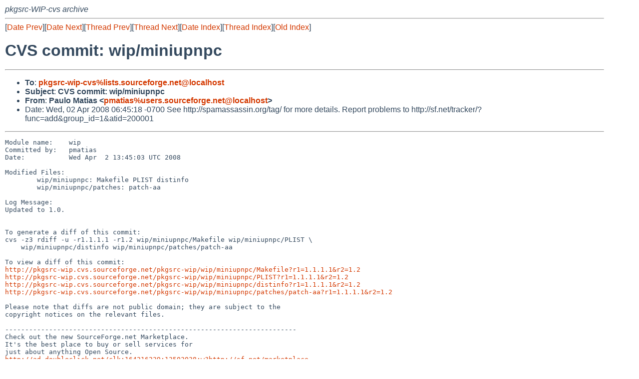

--- FILE ---
content_type: text/html
request_url: https://mail-index.netbsd.org/pkgsrc-wip-cvs/2008/04/02/msg012623.html
body_size: 5406
content:
<!-- MHonArc v2.6.18 -->
<!--X-Subject: CVS commit: wip/miniupnpc -->
<!--X-From-R13: Bnhyb [ngvnf <czngvnfNhfref.fbheprsbetr.arg> -->
<!--X-Date: Wed,  2 Apr 2008 15:46:01 +0200 (CEST) -->
<!--X-Message-Id: E1Jh3HC&#45;0005P0&#45;8d@sc8&#45;pr&#45;cvs1.sourceforge.net -->
<!--X-Content-Type: text/plain -->
<!--X-Head-End-->
<!DOCTYPE HTML PUBLIC "-//W3C//DTD HTML 4.01 Transitional//EN"
        "http://www.w3.org/TR/html4/loose.dtd">
<html>
<head>
<title>CVS commit: wip/miniupnpc</title>
<link rel="stylesheet" href="/mailindex.css" type="text/css">
<link rel="shortcut icon" href="/favicon.ico" type="image/x-icon">
</head>
<body>
<!--X-Body-Begin-->
<!--X-User-Header-->
<address>
pkgsrc-WIP-cvs archive
</address>
<!--X-User-Header-End-->
<!--X-TopPNI-->
<hr>
[<a href="/pkgsrc-wip-cvs/2008/04/02/msg012622.html">Date Prev</a>][<a href="/pkgsrc-wip-cvs/2008/04/02/msg012624.html">Date Next</a>][<a href="/pkgsrc-wip-cvs/2008/02/21/msg011972.html">Thread Prev</a>][<a href="/pkgsrc-wip-cvs/2012/03/20/msg027079.html">Thread Next</a>][<a
href="../../../2008/04/date1.html#012623">Date Index</a>][<a
href="../../../2007/11/thread1.html#012623">Thread Index</a>][<a
href="../oindex.html">Old Index</a>]

<!--X-TopPNI-End-->
<!--X-MsgBody-->
<!--X-Subject-Header-Begin-->
<h1>CVS commit: wip/miniupnpc</h1>
<hr>
<!--X-Subject-Header-End-->
<!--X-Head-of-Message-->
<ul>
<li><strong>To</strong>: <strong><a href="mailto:pkgsrc-wip-cvs%lists.sourceforge.net@localhost">pkgsrc-wip-cvs%lists.sourceforge.net@localhost</a></strong></li>
<li><strong>Subject</strong>: <strong>CVS commit: wip/miniupnpc</strong></li>
<li><strong>From</strong>: <strong>Paulo Matias &lt;<a href="mailto:pmatias%users.sourceforge.net@localhost">pmatias%users.sourceforge.net@localhost</a>&gt;</strong></li>
<li>Date: Wed, 02 Apr 2008 06:45:18 -0700	See http://spamassassin.org/tag/ for more details.	Report problems to	http://sf.net/tracker/?func=add&amp;group_id=1&amp;atid=200001</li>
</ul>
<!--X-Head-of-Message-End-->
<!--X-Head-Body-Sep-Begin-->
<hr>
<!--X-Head-Body-Sep-End-->
<!--X-Body-of-Message-->
<pre>Module name:    wip
Committed by:   pmatias
Date:           Wed Apr  2 13:45:03 UTC 2008

Modified Files:
        wip/miniupnpc: Makefile PLIST distinfo
        wip/miniupnpc/patches: patch-aa

Log Message:
Updated to 1.0.


To generate a diff of this commit:
cvs -z3 rdiff -u -r1.1.1.1 -r1.2 wip/miniupnpc/Makefile wip/miniupnpc/PLIST \
    wip/miniupnpc/distinfo wip/miniupnpc/patches/patch-aa

To view a diff of this commit:
<a  rel="nofollow" href="http://pkgsrc-wip.cvs.sourceforge.net/pkgsrc-wip/wip/miniupnpc/Makefile?r1=1.1.1.1&amp;r2=1.2">http://pkgsrc-wip.cvs.sourceforge.net/pkgsrc-wip/wip/miniupnpc/Makefile?r1=1.1.1.1&amp;r2=1.2</a>
<a  rel="nofollow" href="http://pkgsrc-wip.cvs.sourceforge.net/pkgsrc-wip/wip/miniupnpc/PLIST?r1=1.1.1.1&amp;r2=1.2">http://pkgsrc-wip.cvs.sourceforge.net/pkgsrc-wip/wip/miniupnpc/PLIST?r1=1.1.1.1&amp;r2=1.2</a>
<a  rel="nofollow" href="http://pkgsrc-wip.cvs.sourceforge.net/pkgsrc-wip/wip/miniupnpc/distinfo?r1=1.1.1.1&amp;r2=1.2">http://pkgsrc-wip.cvs.sourceforge.net/pkgsrc-wip/wip/miniupnpc/distinfo?r1=1.1.1.1&amp;r2=1.2</a>
<a  rel="nofollow" href="http://pkgsrc-wip.cvs.sourceforge.net/pkgsrc-wip/wip/miniupnpc/patches/patch-aa?r1=1.1.1.1&amp;r2=1.2">http://pkgsrc-wip.cvs.sourceforge.net/pkgsrc-wip/wip/miniupnpc/patches/patch-aa?r1=1.1.1.1&amp;r2=1.2</a>

Please note that diffs are not public domain; they are subject to the
copyright notices on the relevant files.

-------------------------------------------------------------------------
Check out the new SourceForge.net Marketplace.
It's the best place to buy or sell services for
just about anything Open Source.
<a  rel="nofollow" href="http://ad.doubleclick.net/clk;164216239;13503038;w?http://sf.net/marketplace">http://ad.doubleclick.net/clk;164216239;13503038;w?http://sf.net/marketplace</a>
_______________________________________________
pkgsrc-wip-cvs mailing list
pkgsrc-wip-cvs%lists.sourceforge.net@localhost
<a  rel="nofollow" href="https://lists.sourceforge.net/lists/listinfo/pkgsrc-wip-cvs">https://lists.sourceforge.net/lists/listinfo/pkgsrc-wip-cvs</a>


</pre>
<!--X-Body-of-Message-End-->
<!--X-MsgBody-End-->
<!--X-Follow-Ups-->
<hr>
<!--X-Follow-Ups-End-->
<!--X-References-->
<!--X-References-End-->
<!--X-BotPNI-->
<hr>
<ul>
<li>Prev by Date:
<strong><a href="/pkgsrc-wip-cvs/2008/04/02/msg012622.html">CVS commit: wip/fricas</a></strong>
</li>
<li>Next by Date:
<strong><a href="/pkgsrc-wip-cvs/2008/04/02/msg012624.html">CVS commit: wip/darcs</a></strong>
</li>

<li>Previous by Thread:
<strong><a href="/pkgsrc-wip-cvs/2008/02/21/msg011972.html">CVS commit: wip/miniupnpc</a></strong>
</li>
<li>Next by Thread:
<strong><a href="/pkgsrc-wip-cvs/2012/03/20/msg027079.html">CVS commit: wip/miniupnpc</a></strong>
</li>

<li>Indexes:
<ul>
<li><a href="../../../2008/04/date1.html#012623">
<strong>reverse Date</strong></a></li>
<li><a href="../../../2007/11/thread1.html#012623">
<strong>reverse Thread</strong></a></li>
<li><a href="../oindex.html">
<strong>Old Index</strong></a></li>
</ul>
</li>
</ul>

<!--X-BotPNI-End-->
<!--X-User-Footer-->
<strong>
<a href="/index.html">Home</a> |
<a href="../../../index.html">Main Index</a> |
<a href="../../../tindex.html">Thread Index</a> |
<a href="../../../oindex.html">Old Index</a>
</strong>
<!--X-User-Footer-End-->
</body>
</html>
